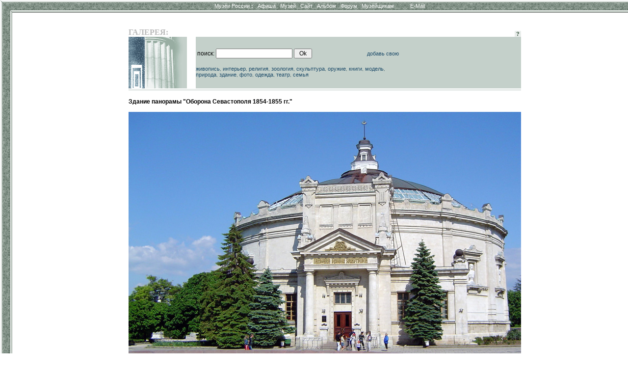

--- FILE ---
content_type: text/html; charset=windows-1251
request_url: http://www.museum.ru/alb/image.asp?1259
body_size: 7707
content:

<html>
<head>
<title>Здание панорамы "Оборона Севастополя 1854-1855 гг." - - www.Museum.ru - -</title>


<meta name="keywords" lang="ru" content="картины, картинки, изображения, фотографии, налерея, иконы, оружие, народное, здания, виды, России, Россия, русский, Москва, Петербург, Москвы, Петербурга, СССР">

<meta name="description" lang="ru" content="В разделе собраны все изображения из российских музеев, с возможностью поиска, увеличения и даже сложить пазл из любой кантинки.">

<meta name="revisit-after" content="15 days">
<meta name="ROBOTS" content="ALL">

<LINK REL="stylesheet" TYPE="text/css" HREF="/INC/_global.css">
<LINK REL="stylesheet" TYPE="text/css" HREF="_local.css">

</head>

<BODY BGCOLOR="White" TEXT="Black" LINK="#1E4C6A" VLINK="#1E4C6A" ALINK="Maroon" background="img/Bg.gif" leftmargin=0 topmargin=0>

<style media="screen">.hide{display:none;}</style>
<style media="print">.noprint{display:none;} #print{display:inline;}</style>
<div id="mrMenu"><table width="100%" height=25 border=0 cellspacing=0 cellpadding=0 align="center">
<tr class=tMenuBg>
	<td background="/alb/img/mCorn.gif"><img src="/img/nbsp.gif" width=25></td>
	<td NOWRAP width="100%" ALIGN="CENTER" VALIGN="TOP" background="/alb/img/mBg.gif"><div class="vmenu">
		<noindex><span class=hide id=print>www.Museum.ru : </span></noindex>
		
		<A HREF="/" class=tMenu>Музеи России <b>:</b></A>  &nbsp;
		<A HREF="/News/" onmouseover="ShowMenu (menuNews,posMenuX(),posMenuY());" onmouseout="HideMenu ('menu'+menuNews);" class=tMenu>Афиша</A> &nbsp;
		<A HREF="/Mus/" onmouseover="ShowMenu (menuMus,posMenuX(),posMenuY());" onmouseout="HideMenu ('menu'+menuMus);" class=tMenu>Музей</A> &nbsp;
		<A HREF="/Web/" onmouseover="ShowMenu (menuWeb,posMenuX(),posMenuY());" onmouseout="HideMenu ('menu'+menuWeb);" class=tMenu>Сайт</A> &nbsp;
		<A HREF="/Alb/" onmouseover="ShowMenu (menuAlbum,posMenuX(),posMenuY());" onmouseout="HideMenu ('menu'+menuAlbum);" class=tMenu>Альбом</A> &nbsp;
		
		<A HREF="/Forum/" onmouseover="ShowMenu (menuForum,posMenuX(),posMenuY());" onmouseout="HideMenu ('menu'+menuForum);" class=tMenu>Форум</A> &nbsp;
		<A HREF="/Prof/" onmouseover="ShowMenu (menuProf,posMenuX(),posMenuY());" onmouseout="HideMenu ('menu'+menuProf);" class=tMenu>Музейщикам</A> &nbsp; &nbsp; &nbsp; &nbsp; &nbsp;
		<noindex>
		
		<A href="mailto:news@museum.ru?subject=mail" class=tMenu>E-Mail</A>&nbsp;
		
		</noindex>
		
	</div></td>
</tr><tr>
	<td></td><td>
		<table width=100% cellspacing=0 style="border:0;filter:shadow(color=888888, Direction=180, Strength=5)"><td style="border-top:#888888 solid 1px;">&nbsp;</td></table>
	</td>
</tr></table></div>

<SCRIPT LANGUAGE="Javascript" TYPE="text/javascript" SRC="/INC/_static.js"></SCRIPT>

<span class=hide><span class=noprint>
<script language="JavaScript"><!--
d=document;a='';a+=';r='+escape(d.referrer)
js=10//--></script><script language="JavaScript1.1"><!--
a+=';j='+navigator.javaEnabled()
js=11//--></script><script language="JavaScript1.2"><!--
s=screen;a+=';s='+s.width+'*'+s.height+';d='+(s.colorDepth?s.colorDepth:s.pixelDepth)
js=12//--></script><script language="JavaScript1.3"><!--
js=13//--></script><script language="JavaScript"><!--
d.write('<img src="http://top.list.ru/counter?id=4640;js='+js+a+';rand='+Math.random()+'">')//--></script><noscript><img src="http://top.list.ru/counter?js=na;id=4640"></noscript>
<script language="JavaScript"><!--
document.write('<img src="http://counter.yadro.ru/hit?r'+
escape(document.referrer)+((typeof(screen)=='undefined')?'':
';s'+screen.width+'*'+screen.height+'*'+(screen.colorDepth?
screen.colorDepth:screen.pixelDepth))+';'+Math.random()+
'" width=1 height=1>')//--></script>

</span></span>

<CENTER><br>
<TABLE WIDTH=725 CELLSPACING=0 CELLPADDING=0 BORDER=0 style="margin-left:30px">
<TR>
	<TD WIDTH=1 valign="top" align="right" NOWRAP 0 rowspan="12"><img src="/img/nbsp.gif" width=1 height=1>
    
    
    </TD>
	<TD WIDTH=13 NOWRAP><img src="/img/nbsp.gif" width=1 height=1 border=0></TD>
	<TD WIDTH=118 NOWRAP><img src="/img/nbsp.gif" width=1 height=1 border=0></TD>
	<TD WIDTH=350 NOWRAP><img src="/img/nbsp.gif" width=1 height=1 border=0></TD>
	<TD WIDTH=9 NOWRAP><img src="/img/nbsp.gif" width=1 height=1 border=0></TD>
	<TD WIDTH=210 NOWRAP><img src="/img/nbsp.gif" width=1 height=1 border=0></TD>
</TR><TR>

	<TD></TD><TD COLSPAN=4>
		<table width="100%" border=0 cellspacing=0 cellpadding=0>
			<td><font class="mainhead">ГАЛЕРЕЯ:</font></td>
			<td align="right" valign="bottom" nowrap>
				
				<a href=/ onClick="openHelp('Web'); return false;" style="cursor:help" class="lMenu">&nbsp;<b>?</b>&nbsp;</a>
			</td>
		</table>
	</TD>
</TR><TR>


<TD COLSPAN=2><img src="img/logoA.gif" width=46 height=105 border=0><img src="/img/nbsp.gif" width=1 height=105 border=0><img src="img/logoB.gif" width=85 height=105 border=0></TD>
<TD COLSPAN=2 CLASS="lBar">

<form>
<table width="100%"><td>
поиск: <input name="words" type="Text" value=""> <input type="Submit" value=" Ok ">
</td><td align="right">
<script>document.write ('<a href="mailto:web'+'@'+'museum.ru">добавь свою</a>');</script>
</td></table>
</form>

<a href="/alb/?words=портрет картина живопись художник натюрморт пейзаж этюд">живопись</a>,
<a href="/alb/?words=интерьер экспозиция комната кабинет гостиная">интерьер</a>,
<a href="/alb/?words=церковь церкви собор монастырь храм свят икон богоматерь">религия</a>,
<a href="/alb/?words=краевед-- чучел-- животный мамонт">зоология</a>,
<a href="/alb/?words=скульптура скульптурный бюст">скульптура</a>,
<a href="/alb/?words=война оружие сабля орудия отечественный">оружие</a>,
<a href="/alb/?words=буклет книг издания">книги</a>,
<a href="/alb/?words=макет модель">модель</a>,
<a href="/alb/?words=парк природа пейзаж">природа</a>,
<a href="/alb/?words=здание усадьба дом заповедник дворец фасад двор крепость">здание</a>,
<a href="/alb/?words=фотограф фото">фото</a>,
<a href="/alb/?words=костюм одежда вещи головной убор платье">одежда</a>,
<a href="/alb/?words=театр">театр</a>,
<a href="/alb/?words=семья семьи дети метери женщина игрушка">семья</a>

</TD>
<TD CLASS="lBar" ALIGN="CENTER">

</TD>

</TR>



<TR>
	<TD COLSPAN=5><img src="/img/nbsp.gif"></TD>
</TR><TR>
	<TD></TD>
	<TD COLSPAN=4 CLASS="lBar2" ALIGN="CENTER"><img src="/img/nbsp.gif" height=4></TD>
</TR><TR>
	<TD COLSPAN=5><img src="/img/nbsp.gif"></TD>
</TR><TR>
	<TD></TD>
	<TD COLSPAN=4 VALIGN="TOP">



	<br>
	<b>Здание панорамы "Оборона Севастополя 1854-1855 гг."</b><br><br>
	<center><img src="/imgB.asp?1259" alt="Здание панорамы "Оборона Севастополя 1854-1855 гг."" title="Здание панорамы "Оборона Севастополя 1854-1855 гг.""></center><br><br>
	<div align="right"><a href="/M1320">Панорама "Оборона Севастополя 1854-1855 гг." &raquo;&raquo;&raquo;</a></div>
	<br><br>

	</TD>
</TR>



<TR><TD COLSPAN=5><img src="img/nbsp.gif" width=1 height=8 border=0></TD>
</TR><TR>
	<TD COLSPAN=5 ALIGN="CENTER">

<script src="http://www.google-analytics.com/urchin.js" type="text/javascript">
</script>
<script type="text/javascript">
_uacct = "UA-364392-1";
urchinTracker();
</script>


<br><br>
<div class="cprt">
	при полном или частичном использовании материалов <a href="/" onClick="location.href='ht'+'tp://srv.museum.ru/default.asp?prg=LINK#link';return false;">активная ссылка</a> на "<a href="http://www.museum.ru/">Музеи России</a>" обязательна<br><br>
	<a href="/" onClick="return openHelp('copyright');" class=cprt>Copyright (c) 1996-2025 Museum.ru</a><br>
	
</div><br>

	</TD>
</TR>
</TABLE>

</body>
</html>


--- FILE ---
content_type: text/html; charset=windows-1251
request_url: http://www.museum.ru/INC/_static.js
body_size: 13483
content:


function VoidTrue() {	return true;	}
function VoidFalse() {	return false;	}

window.onerror = VoidTrue;
if (self.parent.frames.length != 0) self.parent.location=document.location; // убить Фреймы

s=navigator.appVersion;
isNS = (navigator.appName == "Netscape");
isIE4 = (navigator.appName == "Microsoft Internet Explorer") && parseInt(navigator.appVersion) >= 4;
ver4 = parseInt(navigator.appVersion) >= 4;
if (isNaN (verIE=parseFloat (s.substring (s.indexOf ('MSIE')+5,s.indexOf (';',s.indexOf ('MSIE')))))) verIE=0;
ok = document.images != null;

function Refresh() {
	window.location.reload()
}

function SetImg(img,ref,txt) {
	if (ok)	document.images[img].src = ref;
	if (txt != null) window.status = '        ' + txt;
	return ok;
}

function WO(p1,p2,p3) {
	w = null;
	eval("w = wi"+"ndow.o"+"pen(p1,p2,p3);");
	return w;
}

win_mail = null;
function openMail(addr) {
	if (typeof addr == 'undefined') addr = ''; else addr = '?'+addr;
	if (win_mail == null || win_mail.closed)
		win_mail = WO('/mail.asp'+addr,'mail','menubar=no,location=no,resizable=yes,scrollbars=no,status=no,width=500,height=400');
	else win_mail.focus();
	return false;
}

win_help = null;
function openHelp(theme) {
	if (typeof theme == 'undefined') theme = ''; else theme = '?'+theme;
	if (win_help == null || win_help.closed)
		win_help = WO('/help.asp'+theme,'help','menubar=no,location=yes,resizable=yes,scrollbars=yes,status=no,width=700,height=500');
	else
		with (win_help){ location.href='/help.asp'+theme; focus(); }
	return false;
}

win_vote = null;
function openVote(id) {
	if (typeof id != 'undefined')
		if (win_vote == null || win_vote.closed)
			win_vote = WO('/web/vote.asp?id='+id+'&ref='+location.href,'vote','menubar=no,location=no,resizable=yes,status=no,width=300,height=200');
	else win_vote.focus();
	return true;
}

win_reg = null;
function openReg(url) {
	document.cookie = (typeof url != 'undefined')? 'Back='+url+'; path=/' : 'Back=; path=/';
	if (win_reg == null || win_reg.closed)
		win_reg = WO('/reg.asp','reg','menubar=no,location=no,resizable=yes,scrollbars=yes,status=no,width=600,height=450');
	else win_reg.focus();
	return false;
}

win_chat = null;
function openChat() {
	lgn=(typeof lgn == 'undefined')? '' : '?'+lgn;
	if (win_chat == null || win_chat.closed)
		win_chat = WO('/forum/chat.asp','chat','menubar=no,location=no,resizable=yes,scrollbars=no,status=no,width=450,height=450');
	else win_chat.focus();
	return false;
}

function openIMG(imgurl) {
	if (ShowImg != null && imgurl != '') return ShowImg(imgurl)
}

win_puzzle = null;
function openPuzzle(img,iname) {
	if (typeof img != 'undefined' && img!='') {
		img = '/puzzle.asp?img='+img;
		if (typeof iname != 'undefined' && iname!='') img+='&name='+iname;
		if (win_puzzle == null || win_puzzle.closed)
			win_puzzle = WO(img,'puzzle','fullscreen=yes');
		else
			with (win_puzzle){location.href=img; focus(); }
	}
	return false;
}

function eMail (ema,domain,txt) {
	ema+='@'+domain;
	if (txt=='') txt=ema;
	document.write ('<a href="mailto:'+ema+'">'+txt+'</a>');
	return false;
}



// Sponsors
function WriteLinks(tit,lab) {
	document.write('<br>');
	Links=Links.split(';');
	l = (Links.length)/3;
	for(i = 0; i < l; i++) {
		r1 = 3*parseInt((Math.random())*l); Num= Links[r1]; Url = Links[r1+1]; Name = Links[r1+2];
		r2 = 3*parseInt((Math.random())*l); Links[r1] = Links[r2]; Links[r1+1] = Links[r2+1]; Links[r1+2] = Links[r2+2];
		Links[r2] = Num; Links[r2+1] = Url; Links[r2+2] = Name;
	}
	i=3*parseInt((Math.random())*l);
	document.write('<span class="hdr_L">'+tit+'</span><br>');
	document.write('<table align="right" style="position:absolute;margin-left:110;"><td><img src="/img/ico/'+Links[i]+'.gif" width=88 height=31 border=1 name="'+lab+'"></td></table>');
	for(i = 0; i < l; i++)
		document.write('<a href="http://'+Links[i*3+1]+'" onMouseOver="SetImg(\''+lab+'\',\'/img/ico/'+Links[i*3]+'.gif\',\''+Links[i*3+2]+'\'); return true" target="_blank" class="lst_L">'+Links[i*3+2]+'</a><br>');
	return true;
}

function MainLinks() {
Links='ruscult;www.RussianCulture.ru;Культура России;tvkultura;www.tvkultura.ru;Канал Культура;archi;www.archi.ru;Архитектура;rambler;www.rambler.ru;Rambler.ru;yandex;www.yandex.ru;Yandex.ru;menmuz;museum.fondpotanin.ru;Фонд Потанина';
WriteLinks('ПАРТНЕРЫ','p');

//Links='darwin;www.darwin.museum.ru;Дарвиновский музей;';
//WriteLinks('БЛАГОДАРНОСТИ','g');

Links='cpic;www.evarussia.ru;ЦПиК;adit;www.adit.ru;АДИТ;future;www.future.museum.ru;Музей будущего;amr;www.amr-museum.ru;АМР';
WriteLinks('КОЛЛЕГИ','c');
}


_d=document;menunum=0;zi=20;
function AddMenu (nMenu) {
	_m='menu'+(menunum++);
	_d.write ('<div style="position:absolute;display:none;filter:progid:DXImageTransform.Microsoft.Alpha(opacity=90) progid:DXImageTransform.Microsoft.Shadow(color=#888888,direction=135,strength=10);" id="'+_m+'"onmouseover="clearTimeout('+_m+'.clMnT); if ('+_m+'.par) clearTimeout(eval(eval(\''+_m+'.par\')).clMnT); '+_m+'.mouse=true;" onmouseout="HideMenu (\''+_m+'\'); '+_m+'.mouse=false;"><table class="mntbl" cellspacing="0">');
	for (i in nMenu) {
		if (nMenu[i][0].length==0) _d.write ('<tr id="mnt'+_m+i+'"><td class="mntr1" height="2"></td></tr>')
		else {
		if ((__m=nMenu[i][0].indexOf('$N'))>=0) {
			_j=parseInt (nMenu[i][0].substring(__m+2,nMenu[i][0].indexOf('$',__m+1)));
			nMenu[i][0]=nMenu[i][0].substring(0,__m);
			for (_i=0;_i<_j;_i++) nMenu[i][0]+='&nbsp;';
			nMenu[i][0]+='&raquo;'}
		__m=(nMenu[i][1].indexOf('$M')==0)?nMenu[i][1].substring(2,nMenu[i][1].length):'';
		_d.write('<tr id="mnt'+_m+i+'"><td class="mntr1" onmouseover="event.srcElement.className=\'mntr'+((__m!='')?'3':'2')+'\';');
		if (__m!='') _d.write(' clearTimeout(eval(\'menu'+__m+'\').clMnT); eval(\'menu'+__m+'\').clMnT=setTimeout (\'ShowMenu('+__m+','+_m+'.style.posLeft+'+_m+'.offsetWidth-15,'+_m+'.style.posTop+mnt'+_m+i+'.offsetTop+mnt'+_m+i+'.offsetHeight/4,\\\''+_m+'\\\')\',500);');
		_d.write('" onmouseout="event.srcElement.className=\'mntr1\';'+((__m!='')?'HideMenu (\'menu'+__m+'\');"':'"')+' style="cursor:'+((nMenu[i][1].indexOf('$U$')==0)?'hand" onclick="_d.location.href=\''+nMenu[i][1].substring(3,nMenu[i][1].length)+'\';"':((nMenu[i][1].indexOf('$J$')==0)?'hand" onclick="'+nMenu[i][1].substring(3,nMenu[i][1].length)+'; return false;"':'default"'))+'>'+nMenu[i][0]+'</td></tr>')}}
	_d.write ('</table></div>');
	eval (_m).clMnT=0;
	return menunum-1}
function HideM (_m) {
	with (eval (_m)) {
		style.display='none';
		if (par) if (!eval(par).mouse) HideMenu (par)}
	allmvis=true;
	for (i=0;i<menunum;i++) allmvis=(eval ('menu'+i).style.display=='')?false:allmvis;
	i=0;
	while (allmvis&&_d.all.tags('select')(i)) _d.all.tags('select')(i++).style.display='';
	return false}
function HideMenu (_m) {
	clearTimeout (eval(_m).clMnT);
	eval(_m).clMnT=setTimeout ('HideM (\''+_m+'\')',500);
	return false;}
function ShowMenu (MenuId,mnX,mnY,prnt) {
	i=0;
	while (_d.all.tags('select')(i)) _d.all.tags('select')(i++).style.display='none';
	with (eval ('menu'+MenuId)) {
		clearTimeout (clMnT);
		with (style) {
			zIndex=zi++;
			if (mnX) posLeft=mnX; else posLeft=event.clientX+_d.body.scrollLeft;
			if (mnY) posTop=mnY; else posTop=event.clientY+_d.body.scrollTop;
			display=''}}
	eval ('menu'+MenuId).par=prnt;
	return false}
function posMenuX () {
	return event.srcElement.offsetLeft+_d.body.scrollLeft+25}
function posMenuY () {
	return event.srcElement.offsetTop+event.srcElement.offsetHeight+_d.body.scrollTop}

menuNews	=AddMenu ([['Афиша Москвы','$U$/afishaMSK'],['Афиша Санкт-Петербурга','$U$/afishaSPB'],['Афиша России','$U$/news/afisha.asp'],['',''],['Сейчас идут','$U$/news/news.asp#now'],['Наиболее популярные','$U$/news/news.asp#rate'],['Поиск события','$U$/news/'],['',''],['Журнал и подписка','$U$/news/subscribe.asp'],['',''],['Добавить событие','$U$/news/add.asp'],['Письмо в редакцию','$U$mailto:news@museum.ru']]);

menuMusSrch	=AddMenu ([['названию','$U$/mus/name.asp'],['расположению &nbsp;','$U$/mus/location.asp'],['типу','$U$/mus/type.asp'],['коллекциям','$U$/mus/collection.asp']]);
menuMusType	=AddMenu ([['Художественные','$U$/mus/type.asp?type=1'],['Исторические','$U$/mus/type.asp?type=9'],['Природы','$U$/mus/type.asp?type=25'],['Техники','$U$/mus/type.asp?type=41'],['',''],['Полный каталог типов','$U$/mus/type.asp']]);
menuMus		=AddMenu ([['Москвы','$U$/mus/location.asp?map=ru&region=2'],['Санкт-Петербурга','$U$/mus/location.asp?map=ru&region=3'],['Поиск по$N23$','$M'+menuMusSrch],['',''],['Основные типы$N11$','$M'+menuMusType],['100 самых...','$U$/mus/top.asp'],['',''],['Музеи мира','$U$/wm/'],['',''],['E-Mail','$U$mailto:VRM@museum.ru']]);

menuWeb		=AddMenu ([['Рейтинг лучших','$U$/web/top.asp'],['Найти сайт','$U$/web/name.asp'],['Каталог сайтов','$U$/web/cat.asp'],['',''],['Партнерам','$U$/web/partner.asp']]);

menuForumType	=AddMenu ([['Искусство, культура','$U$/F81'],['Совр.искусство, галереи','$U$/F82'],['Народное иск., промыслы','$U$/F83'],['Мемориальный','$U$/F84'],['Архитектурный','$U$/F85'],['Естественно-научный','$U$/F86'],['Научно-технический','$U$/F87'],['Военно-исторический','$U$/F88'],['',''],['Профессиональный','$U$/F89']]);

menuForum	=AddMenu ([['Профи отвечают','$U$/F94'],['Тема недели','$U$/F92'],['Доска объявлений','$U$/F93'],['Неформальное общение','$U$/F91'],['Юмор','$U$/F95'],['',''],['Тематические$N14$','$M'+menuForumType],['',''],['Профессиональные','$U$/prof/disc.asp'],['',''],['Пожелания авторам','$U$/F96']]);

menuAlbum	=AddMenu ([['Лучшие изображения','$U$/alb/#set'],['Каталог','$U$/alb/#cat'],['Пазл','$U$/puzzle.asp']]);

menuProfNews	=AddMenu ([['Проф-Новости','$U$/prof/news.asp'],['Конференции','$U$/prof/conf.asp'],['Гранты','$U$/prof/grant.asp'],['Эл. Журнал','$U$/prof/prof.asp']]);
menuProfDisc	=AddMenu ([['Форумы','$U$/prof/disc.asp'],['Объявления','$U$/prof/disc.asp#forum'],['Новые темы','$U$/prof/disc.asp#last']]);
menuProfInfo	=AddMenu ([['Сайты','$U$/prof/web.asp'],['Организации','$U$/prof/orgs.asp'],['Кто есть кто','$U$/prof/vis.asp']]);
menuProf	=AddMenu ([['События$N15$','$M'+menuProfNews],['Общение$N15$','$M'+menuProfDisc],['',''],['Экспо','$U$/prof/expo.asp'],['Музеология','$U$/prof/museo.asp'],['Образование','$U$/prof/edu.asp'],['',''],['Практика','$U$/prof/pract.asp'],['Оборудование','$U$/prof/tech.asp'],['',''],['Справка','$M'+menuProfInfo]]);



function MoveHandler(evnt) {
	Xpos = event.clientX ;
	Ypos = event.clientY;
	sw = document.body.scrollWidth-20;
	if (isMenu && (Ypos >= 200 || Xpos >= sw)) { isMenu=false; setMenu(); } else {
		if (!isMenu && Ypos < 200 && Xpos < sw) { isMenu=true; setTimeout('setMenu()',500); } }
}

function PositionMenu(){
	fMenu.style.top  = document.body.scrollTop+'px';
	fMenu.style.left = document.body.scrollLeft+'px';
}

function setMenu(){
	fMenu.style.display  = (isMenu)? '':'none';
}

if (mrMenu&&ver4) {
	isMenu = false;
	document.write('<DIV id="fMenu" style="display:none; position:absolute; top:0px; left:0px; z-index:0;" class="noprint"></DIV>');
	fMenu.innerHTML=mrMenu.innerHTML;
	window.onscroll = PositionMenu;
	document.onmousemove = MoveHandler;
}


function ShowImg(imgurl) { // museum.ru
	BigImage.removeAttribute('height');
	BigImage.src=imgurl;
	s=event.srcElement.title;
	if ( s==null || s=='' ) s=event.srcElement.alt;
	ImgTitle.innerHTML=(s==null||s=='')?'изображение':s;
	return false;
}



menuBigImg=AddMenu ([['увеличить','$J$BigImage.height+=100'],['нормализовать','$J$BigImage.removeAttribute(\'height\')'],['уменьшить','$J$BigImage.height-=100'],['пазл','$J$openPuzzle (BigImage.src)']]);

bigimgtext='<DIV id="BigImg" style="z-index: 0; background:#FFF; display:none; position:absolute; filter:progid:DXImageTransform.Microsoft.Shadow(color=#888888,direction=135,strength=5);">'+
'<table border=1 cellspacing=1 cellpadding=3 class="bgc" bordercolor="gray"><tr>'+
'<td align="center" class="hdr" onClick="BigImage.height+=100;" style="cursor:hand;"><img src="/img/plus.gif"></td>'+
'<td align="center" class="hdr" onClick="BigImage.removeAttribute(\'height\');" style="cursor:hand;"><img src="/img/normal.gif"></td>'+
'<td align="center" class="hdr" onClick="BigImage.height-=100;" style="cursor:hand;"><img src="/img/minus.gif"></td>'+
'<td align="center" class="hdr" onClick="return openPuzzle (BigImage.src);" style="cursor:hand;">пазл</td>'+
'<td id="ImgTitle" align="center"></td><td align="center" class="hdr" onClick="BigImg.style.display=\'none\';" style="cursor:hand;">Х</td>'+
'</tr><tr><td colspan=6 align="center">'+
'<img border=0 name="BigImage" onload="BigImg.style.display=\'\'; t1=(document.body.clientHeight-BigImg.clientHeight)/2; BigImg.style.top=document.body.scrollTop+((t1<0)?0:t1); BigImg.style.left=document.body.scrollLeft+(document.body.clientWidth-BigImg.clientWidth)/2;" onClick="BigImg.style.display=\'none\';" ondragstart="picX=event.screenX-BigImg.offsetLeft;picY=event.screenY-BigImg.offsetTop;" ondrag="BigImg.style.left=event.screenX-picX;BigImg.style.top=event.screenY-picY;" oncontextmenu="return ShowMenu (menuBigImg);" style="cursor:hand;">'+
'<br><a href="#" onClick="BigImg.style.display=\'none\'; return false;">закрыть</a>'+
'</tr></td></table>'+
'</DIV>';



document.write(bigimgtext);

